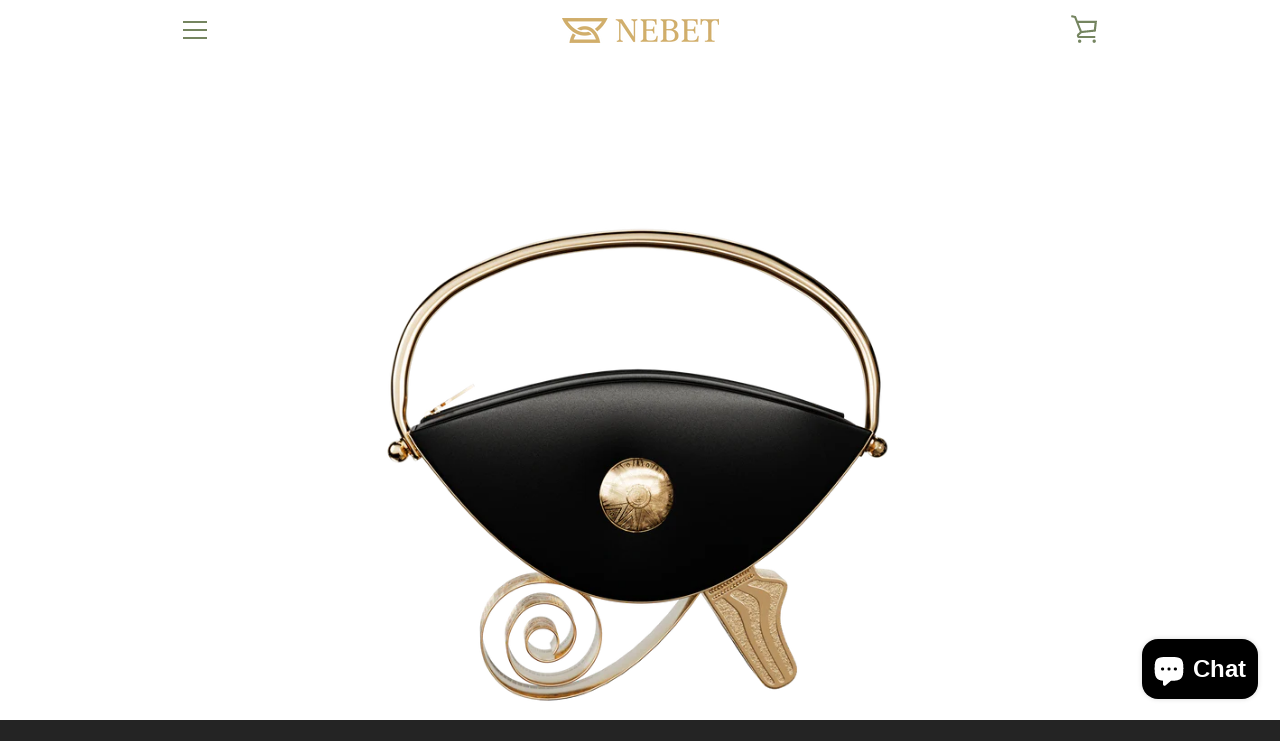

--- FILE ---
content_type: text/javascript
request_url: https://nebeteg.com/cdn/shop/t/2/assets/custom.js?v=101612360477050417211638286139
body_size: -679
content:
//# sourceMappingURL=/cdn/shop/t/2/assets/custom.js.map?v=101612360477050417211638286139
